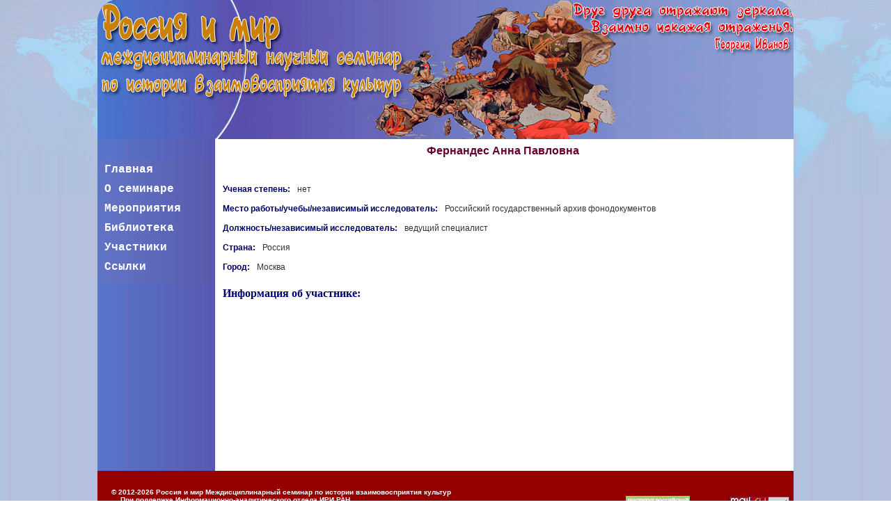

--- FILE ---
content_type: text/html; charset=utf-8
request_url: http://rosmir.iriran.ru/party.php?id=194
body_size: 2969
content:
<!DOCTYPE html PUBLIC "-//W3C//DTD XHTML 1.0 Transitional//EN" "http://www.w3.org/TR/xhtml1/DTD/xhtml1-transitional.dtd">
<html xmlns="http://www.w3.org/1999/xhtml">
<head>
<meta http-equiv="Content-Type" content="text/html; charset=utf-8" />
<link rel="stylesheet" type="text/css" href="css/reset.css"/>
<link rel="stylesheet" type="text/css" href="css/style.css"/>
<link rel="stylesheet" type="text/css" href="css/menu.css"/>
<title>Фернандес Анна Павловна</title>
</head>
<body>
<div id="mainBlock">
    <div id="header"></div> <div id="center">
	<div id="menu">
<ul id='nav'><li><a href='index.php?id=1'>Главная</a><ul> </ul></li><li><a href='#'>О семинаре</a><ul><li><a href='index.php?id=6'>История Семинара</a></li><li><a href='index.php?id=7'>Оргкомитет</a></li><li><a href='index.php?id=8'>Правила пользования сайтом</a></li><li><a href='index.php?id=9'>Модераторы</a></li><li><a href='index.php?id=31'>Часто задаваемые вопросы</a></li> </ul></li><li><a href='#'>Мероприятия</a><ul><li><a href='current.php'>Текущее</a></li><li><a href='archival.php'>Архив</a></li> </ul></li><li><a href='#'>Библиотека</a><ul><li><a href='publication.php'>Издания семинара</a></li><li><a href='report.php'>Отчеты о мероприятиях семинара</a></li> </ul></li><li><a href='#'>Участники</a><ul><li><a href='input.php'>Вход</a></li><li><a href='party.php'>Список участников семинара</a></li><li><a href='application.php'>Регистрация</a></li><li><a href='edit_user.php'>Дополнить \ Редактировать </a></li> </ul></li><li><a href='index.php?id=33'>Ссылки</a><ul> </ul></li><li><a href='index.php?id=36'><?phpinfo()?></a><ul> </ul></li> </ul></div>       <div id="content">
       <h1>Фернандес Анна Павловна</h1><br /><img src='' /><br /><br /> <p class='listUser'>Ученая степень:</p>
			  <p>нет</p>
			  <p class='listUser'>Место работы/учебы/независимый исследователь:</p>
			   <p>Российский государственный архив фонодокументов</p>
			  <p class='listUser'>Должность/независимый исследователь:</p>
			  <p>ведущий специалист</p>
			  <p class='listUser'>Страна:</p>
			  <p>Россия</p>
			  <p class='listUser'>Город:</p>
			  <p>Москва</p><br />
			<div class='listB'>Информация об участнике:<p></p></div>     
</div>
     </div>
    	</div> 
			</div>
<div id="footer"> © 2012-2026 Россия и мир Междисциплинарный семинар по истории взаимовосприятия культур<br>
<span class="footIri">При поддержке Информационно-аналитического отдела ИРИ РАН</span>
<div id="ch"> 
<a href="http://iriran.ru/" target="_blank"><img src="images/ban_ran.png" title='ИНСТИТУТ РОССИЙСКОЙ ИСТОРИИ РАН'  /></a>
<!-- HotLog -->
<script type="text/javascript" language="javascript">
hotlog_js="1.0"; hotlog_r=""+Math.random()+"&amp;s=2254554&amp;im=501&amp;r="+
escape(document.referrer)+"&amp;pg="+escape(window.location.href);
</script>
<script type="text/javascript" language="javascript1.1">
hotlog_js="1.1"; hotlog_r+="&amp;j="+(navigator.javaEnabled()?"Y":"N");
</script>
<script type="text/javascript" language="javascript1.2">
hotlog_js="1.2"; hotlog_r+="&amp;wh="+screen.width+"x"+screen.height+"&amp;px="+
(((navigator.appName.substring(0,3)=="Mic"))?screen.colorDepth:screen.pixelDepth);
</script>
<script type="text/javascript" language="javascript1.3">
hotlog_js="1.3";
</script>
<script type="text/javascript" language="javascript">
hotlog_r+="&amp;js="+hotlog_js;
document.write('<a href="http://click.hotlog.ru/?2254554" target="_blank"><img '+
'src="http://hit41.hotlog.ru/cgi-bin/hotlog/count?'+
hotlog_r+'" border="0" width="88" height="31" alt="HotLog"><\/a>');
</script>
<noscript>
<a href="http://click.hotlog.ru/?2254554" target="_blank"><img
src="http://hit41.hotlog.ru/cgi-bin/hotlog/count?s=2254554&amp;im=501" border="0"
width="88" height="31" alt="HotLog"></a>
</noscript>
<!-- /HotLog -->

<!-- Rating@Mail.ru counter -->
<script type="text/javascript">//<![CDATA[
var a='',js=10;try{a+=';r='+escape(document.referrer);}catch(e){}try{a+=';j='+navigator.javaEnabled();js=11;}catch(e){}
try{s=screen;a+=';s='+s.width+'*'+s.height;a+=';d='+(s.colorDepth?s.colorDepth:s.pixelDepth);js=12;}catch(e){}
try{if(typeof((new Array).push('t'))==="number")js=13;}catch(e){}
try{document.write('<a href="http://top.mail.ru/jump?from=2253281">'+
'<img src="http://d1.c6.b2.a2.top.mail.ru/counter?id=2253281;t=219;js='+js+a+';rand='+Math.random()+
'" alt="Рейтинг@Mail.ru" style="border:0;" height="31" width="88" \/><\/a>');}catch(e){}//]]></script>
<noscript><p><a href="http://top.mail.ru/jump?from=2253281">
<img src="http://d1.c6.b2.a2.top.mail.ru/counter?js=na;id=2253281;t=219" 
style="border:0;" height="31" width="88" alt="Рейтинг@Mail.ru" /></a></p></noscript>
<!-- //Rating@Mail.ru counter -->
<!-- Yandex.Metrika informer -->
<span style="display:none;">
<a href="https://metrika.yandex.ru/stat/?id=28184754&amp;from=informer"
target="_blank" rel="nofollow"><img src="//bs.yandex.ru/informer/28184754/3_1_FFFFFFFF_EFEFEFFF_0_pageviews"
style="width:88px; height:31px; border:0;" alt="Яндекс.Метрика" title="Яндекс.Метрика: данные за сегодня (просмотры, визиты и уникальные посетители)" onclick="try{Ya.Metrika.informer({i:this,id:28184754,lang:'ru'});return false}catch(e){}"/></a></span>
<!-- /Yandex.Metrika informer -->

<!-- Yandex.Metrika counter -->
<script type="text/javascript">
(function (d, w, c) {
    (w[c] = w[c] || []).push(function() {
        try {
            w.yaCounter28184754 = new Ya.Metrika({id:28184754,
                    webvisor:true,
                    clickmap:true,
                    trackLinks:true,
                    accurateTrackBounce:true});
        } catch(e) { }
    });

    var n = d.getElementsByTagName("script")[0],
        s = d.createElement("script"),
        f = function () { n.parentNode.insertBefore(s, n); };
    s.type = "text/javascript";
    s.async = true;
    s.src = (d.location.protocol == "https:" ? "https:" : "http:") + "//mc.yandex.ru/metrika/watch.js";

    if (w.opera == "[object Opera]") {
        d.addEventListener("DOMContentLoaded", f, false);
    } else { f(); }
})(document, window, "yandex_metrika_callbacks");
</script>
<noscript><div><img src="//mc.yandex.ru/watch/28184754" style="position:absolute; left:-9999px;" alt="" /></div></noscript>
<!-- /Yandex.Metrika counter -->
</div>


</div></body>
</html>

--- FILE ---
content_type: text/css
request_url: http://rosmir.iriran.ru/css/style.css
body_size: 3159
content:
@charset "windows-1251";
/* CSS Document */
*html, body {
	height:97%;
}

body {
	height:97%;
	background-image:url(../images/fon_body2-2.jpg);
	background-repeat:repeat-x;
}

 html {
	height:97%;
	background-image:url(../images/fon_body2.jpg);
}

h1 {
	font:bold 16px Verdana, Geneva, sans-serif; color:#660033;
	text-align:center;
}

h2 {
	font:bold 14px Verdana, Geneva, sans-serif; color:#000066;
	text-align:center;
}

p {
	font:12px / 28px Verdana, Geneva, sans-serif; color:#333333; 
	margin-bottom:0!important;
}

form {
	font:bold 11px Verdana, Geneva, sans-serif; color:#003;
}

input { 
	margin-top:3px;
	margin-bottom:10px;
}

#mainBlock {
	background-color:#FFF;
	background-image:url(../images/fon_menu2.jpg);
	background-repeat:repeat-y;
    margin:0 auto;
	width:1000px;
	min-height:100%;
}

*html #mainBlock {
	height:100%;	
}

#header {
	height:200px;
	background-image:url(../images/header.jpg);
}

#menu {
	float:left;
	width:171px;
	margin-top:30px;
	text-align:left;
	height:100%;	
}

*html #menu {
	height:100%;	
}

#content {
	margin-left:180px;
	padding-top:8px;
	margin-right:15px;
}

#footer {
	font:bold 10px Verdana, Geneva, sans-serif;
	padding-top:25px;
	padding-left:20px;
	color:#FFF;
	margin:0 auto;
	width:980px;
	height:50px;
	background-color:#940000;
	clear:both;
}
.footIri{
	padding-left:13px;
}

#ava {
	float:left;
	margin-right:5px;
}

#textAva {
	height:60px;
}
#textAvaParty {
	height:40px;
	padding-top:10px;
}

.listUser {
	float:left;
	text-align:right;
	margin-right:10px;
	font-weight:bold;
	color:#000066;
}

.listB {
	clear:both;
	font-weight:bold;
	color:#000066;
}

.publication {
	font:12px Verdana, Geneva, sans-serif; color:#333333;
	border-top:8px double #CCCCCC;
	padding-top:10px;
	padding-bottom:20px;
}

#pubImg {
	float:left;
	width:225px;
}

#pubText {
	margin-left:226px;
}
#

.error {
	font-weight:bold;
	font-size:13px;
	color:#FF0000;
}

.text_com {
	font-weight:bold;
	color:#C06;
	margin-top:25px;
	margin-bottom:10px;
}

.fio {
	font-weight:bold;
	color:#990000;
}

.bottom {
	margin-top:15px;
	border:1px solid #003;
	background-color:#000066;
	color:#fff;
	font-weight:bold;
	padding:3px;
}

.bottom:hover {
	background-color:#fff;
	color:#000066;
	border:1px solid #003;
}

/*input:focus {
	border:1px solid #C60;
}*/

#ch {
	float:right;
margin:0 5px 0 0;
}

#vidjet {
display:inline;
width:400px;
margin-left:180px;
margin-top:10px;
}

#vidjet div, a {
display:inline;
}
div.spoiler div.text{
display: none;
}
.clear{
clear:both;
}
.spolerBottom{
	font:bold 14px verdana; color:#039;
	cursor:pointer;
	text-decoration:underline;
}
#doc ul li {
	margin-bottom:15px;
}
#newpass{
	font:bold 10px Verdana, Geneva, sans-serif;
	color:red;
}
#meropriyt li {
/* border:1px solid red; */
	background-image:url(../images/2.png);
	background-repeat:no-repeat;
	padding:5px 0 20px 40px;
	
}
.archive li{
	 margin: 0 0 11px 20px;
	 list-style: square outside;
	 color:#6154B0;
}

--- FILE ---
content_type: text/css
request_url: http://rosmir.iriran.ru/css/menu.css
body_size: 790
content:
@charset "windows-1251";

#nav,#nav ul{
list-style:none;
margin:0;
padding:0;
width:169px;
font:bold 16px "Courier New", Verdana, Geneva, sans-serif;
}
#nav li{
position:relative;
background-image:url(../images/fon_menu.jpg);
}
#nav li:hover, #nav li.jshover{background-color:#333;}
#nav a{
color:white;
display:block;
padding:5px 10px;
text-decoration:none;
position:relative;
}
* html #nav li { float: left; }
* html #nav li a { height: 1%; }
#nav a:hover{
background-image:url(../images/fon_hover.jpg);
color:#950101;
}
#nav li ul{
position:absolute;
top:-1px;
left:169px;
display:none;
}
#nav li:hover ul,#nav li.jshover ul{
display:block;
z-index:1;
}
#nav li:hover li ul, #nav li.jshover li ul{
display:none;
}
#nav li:hover li:hover ul,#nav li.jshover li.jshover ul{
display:block;
}